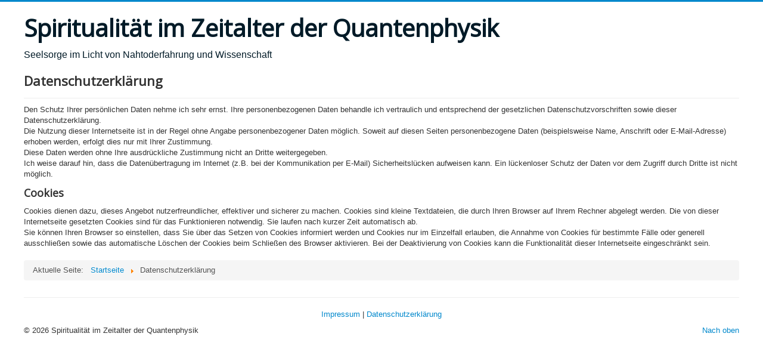

--- FILE ---
content_type: text/html; charset=utf-8
request_url: https://www.judithpfau.de/datenschutzerklaerung
body_size: 2286
content:
<!DOCTYPE html>
<html lang="de-de" dir="ltr">
<head>
	<meta name="viewport" content="width=device-width, initial-scale=1.0" />
	<meta charset="utf-8" />
	<base href="https://www.judithpfau.de/datenschutzerklaerung" />
	<meta name="generator" content="Joomla! - Open Source Content Management" />
	<title>Datenschutzerklärung</title>
	<link href="/templates/protostar/favicon.ico" rel="shortcut icon" type="image/vnd.microsoft.icon" />
	<link href="/plugins/system/jce/css/content.css?badb4208be409b1335b815dde676300e" rel="stylesheet" />
	<link href="/templates/protostar/css/template.css?914de0ac567f4ebbc552729565d1fe4d" rel="stylesheet" />
	<link href="https://fonts.googleapis.com/css?family=Open+Sans" rel="stylesheet" />
	<link href="/templates/protostar/css/user.css?914de0ac567f4ebbc552729565d1fe4d" rel="stylesheet" />
	<style>

	h1, h2, h3, h4, h5, h6, .site-title {
		font-family: 'Open Sans', sans-serif;
	}
	body.site {
		border-top: 3px solid #0088cc;
		background-color: #f4f6f7;
	}
	a {
		color: #0088cc;
	}
	.nav-list > .active > a,
	.nav-list > .active > a:hover,
	.dropdown-menu li > a:hover,
	.dropdown-menu .active > a,
	.dropdown-menu .active > a:hover,
	.nav-pills > .active > a,
	.nav-pills > .active > a:hover,
	.btn-primary {
		background: #0088cc;
	}
	</style>
	<script src="/media/jui/js/jquery.min.js?914de0ac567f4ebbc552729565d1fe4d"></script>
	<script src="/media/jui/js/jquery-noconflict.js?914de0ac567f4ebbc552729565d1fe4d"></script>
	<script src="/media/jui/js/jquery-migrate.min.js?914de0ac567f4ebbc552729565d1fe4d"></script>
	<script src="/media/system/js/caption.js?914de0ac567f4ebbc552729565d1fe4d"></script>
	<script src="/media/jui/js/bootstrap.min.js?914de0ac567f4ebbc552729565d1fe4d"></script>
	<script src="/templates/protostar/js/template.js?914de0ac567f4ebbc552729565d1fe4d"></script>
	<!--[if lt IE 9]><script src="/media/jui/js/html5.js?914de0ac567f4ebbc552729565d1fe4d"></script><![endif]-->
	<script>
jQuery(window).on('load',  function() {
				new JCaption('img.caption');
			});
	</script>

</head>
<body class="site com_content view-article no-layout no-task itemid-157 fluid">
	<!-- Body -->
	<div class="body" id="top">
		<div class="container-fluid">
			<!-- Header -->
			<header class="header" role="banner">
				<div class="header-inner clearfix">
					<a class="brand pull-left" href="/">
						<span class="site-title" title="Spiritualität im Zeitalter der Quantenphysik	">Spiritualität im Zeitalter der Quantenphysik</span>													<div class="site-description">Seelsorge im Licht von Nahtoderfahrung und Wissenschaft</div>											</a>
					<div class="header-search pull-right">
						
					</div>
				</div>
			</header>
						
			<div class="row-fluid">
								<main id="content" role="main" class="span12">
					<!-- Begin Content -->
					
					<div id="system-message-container">
	</div>

					<div class="item-page" itemscope itemtype="https://schema.org/Article">
	<meta itemprop="inLanguage" content="de-DE" />
	
		
			<div class="page-header">
		<h2 itemprop="headline">
			Datenschutzerklärung		</h2>
							</div>
					
		
	
	
		
								<div itemprop="articleBody">
		<p>Den Schutz Ihrer persönlichen Daten nehme ich sehr ernst. Ihre personenbezogenen Daten behandle ich vertraulich und entsprechend der gesetzlichen Datenschutzvorschriften sowie dieser Datenschutzerklärung.<br /> Die Nutzung dieser Internetseite ist in der Regel ohne Angabe personenbezogener Daten möglich. Soweit auf diesen Seiten personenbezogene Daten (beispielsweise Name, Anschrift oder E-Mail-Adresse) erhoben werden, erfolgt dies nur mit Ihrer Zustimmung.<br /> Diese Daten werden ohne Ihre ausdrückliche Zustimmung nicht an Dritte weitergegeben.<br /> Ich weise darauf hin, dass die Datenübertragung im Internet (z.B. bei der Kommunikation per E-Mail) Sicherheitslücken aufweisen kann. Ein lückenloser Schutz der Daten vor dem Zugriff durch Dritte ist nicht möglich.</p>
<h3 class="western">Cookies</h3>
<p>Cookies dienen dazu, dieses Angebot nutzerfreundlicher, effektiver und sicherer zu machen. Cookies sind kleine Textdateien, die durch Ihren Browser auf Ihrem Rechner abgelegt werden. Die von dieser Internetseite gesetzten Cookies sind für das Funktionieren notwendig. Sie laufen nach kurzer Zeit automatisch ab.<br />Sie können Ihren Browser so einstellen, dass Sie über das Setzen von Cookies informiert werden und Cookies nur im Einzelfall erlauben, die Annahme von Cookies für bestimmte Fälle oder generell ausschließen sowie das automatische Löschen der Cookies beim Schließen des Browser aktivieren. Bei der Deaktivierung von Cookies kann die Funktionalität dieser Internetseite eingeschränkt sein.</p> 	</div>

	
							</div>

					<div class="clearfix"></div>
					<div aria-label="Navigationspfad" role="navigation">
	<ul itemscope itemtype="https://schema.org/BreadcrumbList" class="breadcrumb">
					<li>
				Aktuelle Seite: &#160;
			</li>
		
						<li itemprop="itemListElement" itemscope itemtype="https://schema.org/ListItem">
											<a itemprop="item" href="/" class="pathway"><span itemprop="name">Startseite</span></a>
					
											<span class="divider">
							<img src="/media/system/images/arrow.png" alt="" />						</span>
										<meta itemprop="position" content="1">
				</li>
							<li itemprop="itemListElement" itemscope itemtype="https://schema.org/ListItem" class="active">
					<span itemprop="name">
						Datenschutzerklärung					</span>
					<meta itemprop="position" content="2">
				</li>
				</ul>
</div>

					<!-- End Content -->
				</main>
							</div>
		</div>
	</div>
	<!-- Footer -->
	<footer class="footer" role="contentinfo">
		<div class="container-fluid">
			<hr />
			

<div class="custom"  >
	<p style="text-align: center;"><a href="/impressum">Impressum</a> | <a href="/datenschutzerklaerung">Datenschutzerklärung</a></p></div>

			<p class="pull-right">
				<a href="#top" id="back-top">
					Nach oben				</a>
			</p>
			<p>
				&copy; 2026 Spiritualität im Zeitalter der Quantenphysik				</p>
		</div>
	</footer>
	
</body>
</html>


--- FILE ---
content_type: text/css
request_url: https://www.judithpfau.de/templates/protostar/css/user.css?914de0ac567f4ebbc552729565d1fe4d
body_size: 103
content:
#bwp_mod_form_pretext {
  font-weight: bold;
  font-size: large;
}

div.mailinglist-title {
  font-weight: bold;
}


.mailinglist-description-single {
  font-weight: normal;
}

.security_question_entry {
  font-size: smaller;
  margin-top: 10px;
}

p.pre_text {
  font-weight: bold;
  font-size: larger;
}

div.site-description {
  font-family: 'Montserrat', sans-serif;
  font-size: larger;
  margin-top: 12px;
}